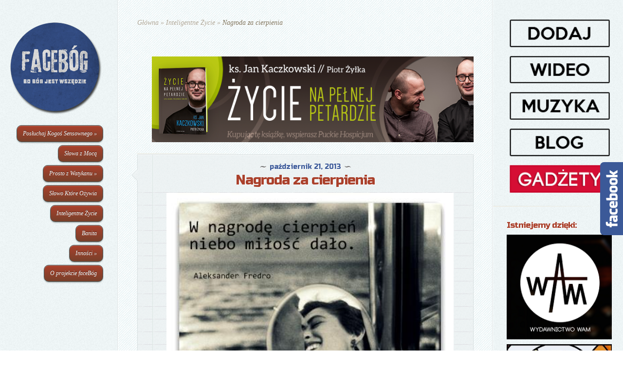

--- FILE ---
content_type: text/html; charset=UTF-8
request_url: http://facebog.deon.pl/nagroda-za-cierpienia/
body_size: 8275
content:
<!DOCTYPE html>
<html  xmlns:fb="http://ogp.me/ns/fb#" xmlns:og="http://ogp.me/ns#" lang="pl-PL">
<head>
	<meta charset="UTF-8" />
	<meta http-equiv="Content-Type" content="text/html; charset=UTF-8" />
	<title>  Nagroda za cierpienia | faceBóg</title>
			
	<link href="https://fonts.googleapis.com/css?family=Lobster" rel='stylesheet' type='text/css' />
	<!-- czcionka od Googli -->
	<link href="https://fonts.googleapis.com/css?family=Russo+One&subset=latin,latin-ext" rel='stylesheet' type='text/css'>

	<link rel="stylesheet" href="http://facebog.deon.pl/wp-content/themes/DailyJournal/style.css" type="text/css" media="screen" />
	<link rel="pingback" href="http://facebog.deon.pl/xmlrpc.php" />
	
	<!--[if lt IE 7]>
		<link rel="stylesheet" type="text/css" href="http://facebog.deon.pl/wp-content/themes/DailyJournal/css/ie6style.css" />
		<script type="text/javascript" src="http://facebog.deon.pl/wp-content/themes/DailyJournal/js/DD_belatedPNG_0.0.8a-min.js"></script>
		<script type="text/javascript">DD_belatedPNG.fix('img#logo, span.overlay, a.zoom-icon, a.more-icon, #menu, #menu-right, #menu-content, ul#top-menu ul, #menu-bar, .footer-widget ul li, span.post-overlay, #content-area, .avatar-overlay, .comment-arrow, .testimonials-item-bottom, #quote, #bottom-shadow, #quote .container');</script>
	<![endif]-->
	<!--[if IE 7]>
		<link rel="stylesheet" type="text/css" href="http://facebog.deon.pl/wp-content/themes/DailyJournal/css/ie7style.css" />
	<![endif]-->
	<!--[if IE 8]>
		<link rel="stylesheet" type="text/css" href="http://facebog.deon.pl/wp-content/themes/DailyJournal/css/ie8style.css" />
	<![endif]-->
	<!--[if lt IE 9]>
		<script src="http://facebog.deon.pl/wp-content/themes/DailyJournal/js/html5.js" type="text/javascript"></script>
	<![endif]-->

	<script type="text/javascript">
		document.documentElement.className = 'js';
	</script>

	<link rel='dns-prefetch' href='//www.google.com' />
<link rel='dns-prefetch' href='//s.w.org' />
<link rel="alternate" type="application/rss+xml" title="faceBóg &raquo; Kanał z wpisami" href="http://facebog.deon.pl/feed/" />
<link rel="alternate" type="application/rss+xml" title="faceBóg &raquo; Kanał z komentarzami" href="http://facebog.deon.pl/comments/feed/" />
<link rel="alternate" type="application/rss+xml" title="faceBóg &raquo; Nagroda za cierpienia Kanał z komentarzami" href="http://facebog.deon.pl/nagroda-za-cierpienia/feed/" />
		<script type="text/javascript">
			window._wpemojiSettings = {"baseUrl":"https:\/\/s.w.org\/images\/core\/emoji\/12.0.0-1\/72x72\/","ext":".png","svgUrl":"https:\/\/s.w.org\/images\/core\/emoji\/12.0.0-1\/svg\/","svgExt":".svg","source":{"concatemoji":"http:\/\/facebog.deon.pl\/wp-includes\/js\/wp-emoji-release.min.js?ver=5.2.21"}};
			!function(e,a,t){var n,r,o,i=a.createElement("canvas"),p=i.getContext&&i.getContext("2d");function s(e,t){var a=String.fromCharCode;p.clearRect(0,0,i.width,i.height),p.fillText(a.apply(this,e),0,0);e=i.toDataURL();return p.clearRect(0,0,i.width,i.height),p.fillText(a.apply(this,t),0,0),e===i.toDataURL()}function c(e){var t=a.createElement("script");t.src=e,t.defer=t.type="text/javascript",a.getElementsByTagName("head")[0].appendChild(t)}for(o=Array("flag","emoji"),t.supports={everything:!0,everythingExceptFlag:!0},r=0;r<o.length;r++)t.supports[o[r]]=function(e){if(!p||!p.fillText)return!1;switch(p.textBaseline="top",p.font="600 32px Arial",e){case"flag":return s([55356,56826,55356,56819],[55356,56826,8203,55356,56819])?!1:!s([55356,57332,56128,56423,56128,56418,56128,56421,56128,56430,56128,56423,56128,56447],[55356,57332,8203,56128,56423,8203,56128,56418,8203,56128,56421,8203,56128,56430,8203,56128,56423,8203,56128,56447]);case"emoji":return!s([55357,56424,55356,57342,8205,55358,56605,8205,55357,56424,55356,57340],[55357,56424,55356,57342,8203,55358,56605,8203,55357,56424,55356,57340])}return!1}(o[r]),t.supports.everything=t.supports.everything&&t.supports[o[r]],"flag"!==o[r]&&(t.supports.everythingExceptFlag=t.supports.everythingExceptFlag&&t.supports[o[r]]);t.supports.everythingExceptFlag=t.supports.everythingExceptFlag&&!t.supports.flag,t.DOMReady=!1,t.readyCallback=function(){t.DOMReady=!0},t.supports.everything||(n=function(){t.readyCallback()},a.addEventListener?(a.addEventListener("DOMContentLoaded",n,!1),e.addEventListener("load",n,!1)):(e.attachEvent("onload",n),a.attachEvent("onreadystatechange",function(){"complete"===a.readyState&&t.readyCallback()})),(n=t.source||{}).concatemoji?c(n.concatemoji):n.wpemoji&&n.twemoji&&(c(n.twemoji),c(n.wpemoji)))}(window,document,window._wpemojiSettings);
		</script>
				<link rel="stylesheet" href="http://facebog.deon.pl/wp-content/themes/DailyJournal/style-Blue.css" type="text/css" media="screen" />
	<meta content="DailyJournal v.1.2" name="generator"/><style type="text/css">
img.wp-smiley,
img.emoji {
	display: inline !important;
	border: none !important;
	box-shadow: none !important;
	height: 1em !important;
	width: 1em !important;
	margin: 0 .07em !important;
	vertical-align: -0.1em !important;
	background: none !important;
	padding: 0 !important;
}
</style>
	<link rel='stylesheet' id='wp-block-library-css'  href='http://facebog.deon.pl/wp-includes/css/dist/block-library/style.min.css?ver=5.2.21' type='text/css' media='all' />
<link rel='stylesheet' id='contact-form-7-css'  href='http://facebog.deon.pl/wp-content/plugins/contact-form-7/includes/css/styles.css?ver=5.1.3' type='text/css' media='all' />
<link rel='stylesheet' id='et-shortcodes-css-css'  href='http://facebog.deon.pl/wp-content/themes/DailyJournal/epanel/shortcodes/shortcodes.css?ver=2.0' type='text/css' media='all' />
<link rel='stylesheet' id='facebook-popout-likebox-css'  href='http://facebog.deon.pl/wp-content/plugins/facebook-popout-likebox/facebook-popout-likebox.css?ver=5.2.21' type='text/css' media='all' />
<link rel='stylesheet' id='fancybox-css'  href='http://facebog.deon.pl/wp-content/themes/DailyJournal/epanel/page_templates/js/fancybox/jquery.fancybox-1.3.4.css?ver=1.3.4' type='text/css' media='screen' />
<link rel='stylesheet' id='et_page_templates-css'  href='http://facebog.deon.pl/wp-content/themes/DailyJournal/epanel/page_templates/page_templates.css?ver=1.8' type='text/css' media='screen' />
<script type='text/javascript' src='http://facebog.deon.pl/wp-includes/js/jquery/jquery.js?ver=1.12.4-wp'></script>
<script type='text/javascript' src='http://facebog.deon.pl/wp-includes/js/jquery/jquery-migrate.min.js?ver=1.4.1'></script>
<script type='text/javascript' src='http://facebog.deon.pl/wp-content/themes/DailyJournal/epanel/shortcodes/js/et_shortcodes_frontend.js?ver=2.0'></script>
<script type='text/javascript' src='http://facebog.deon.pl/wp-content/plugins/facebook-popout-likebox/facebook-popout-likebox.js?ver=1.0.0'></script>
<script type='text/javascript' src='http://facebog.deon.pl/wp-content/plugins/google-analyticator/external-tracking.min.js?ver=6.5.4'></script>
<link rel='https://api.w.org/' href='http://facebog.deon.pl/wp-json/' />
<link rel="EditURI" type="application/rsd+xml" title="RSD" href="http://facebog.deon.pl/xmlrpc.php?rsd" />
<link rel="wlwmanifest" type="application/wlwmanifest+xml" href="http://facebog.deon.pl/wp-includes/wlwmanifest.xml" /> 
<link rel='prev' title='Czym jest odwaga?' href='http://facebog.deon.pl/czym-jest-odwaga/' />
<link rel='next' title='MIŁOŚCIĄ I MODLITWĄ !' href='http://facebog.deon.pl/miloscia-i-modlitwa/' />
<meta name="generator" content="WordPress 5.2.21" />
<link rel="canonical" href="http://facebog.deon.pl/nagroda-za-cierpienia/" />
<link rel='shortlink' href='http://facebog.deon.pl/?p=46185' />
<link rel="alternate" type="application/json+oembed" href="http://facebog.deon.pl/wp-json/oembed/1.0/embed?url=http%3A%2F%2Ffacebog.deon.pl%2Fnagroda-za-cierpienia%2F" />
<link rel="alternate" type="text/xml+oembed" href="http://facebog.deon.pl/wp-json/oembed/1.0/embed?url=http%3A%2F%2Ffacebog.deon.pl%2Fnagroda-za-cierpienia%2F&#038;format=xml" />
<meta property='og:type' content='article' />
<meta property='og:title' content='Nagroda za cierpienia' />
<meta property='og:url' content='http://facebog.deon.pl/nagroda-za-cierpienia/' />
<meta property='og:description' content='Inteligentne Życie' />
<meta property='og:site_name' content='faceBóg' />
<meta property='fb:app_id' content='427355333951090' />
<meta property='og:locale' content='pl_PL' />
<meta property='og:image' content='http://facebog.deon.pl/wp-content/uploads/2013/10/207298_570963552914812_1792020100_n.jpg' />
<link rel='image_src' href='http://facebog.deon.pl/wp-content/uploads/2013/10/207298_570963552914812_1792020100_n.jpg' />
<meta name="viewport" content="width=device-width; initial-scale=1.0; maximum-scale=1.0; user-scalable=0;" /><link rel="shortcut icon" href="http://facebog.deon.pl/wp-content/uploads/2012/05/facebog2.png" /><!-- (C) 2000-2009 Gemius SA - gemiusAudience / ver 11.1 / pp.deon.pl / podstrony-->
<script type="text/javascript">
 <!--//--><![CDATA[//><!--
var pp_gemius_identifier ='ofVAgj9Mq8qhr.H1Bv9au4awj33RQIN_taojy_RHAgD.a7';
//--><!]]>
</script>
<script type="text/javascript" src="http://gapl.hit.gemius.pl/xgemius.js"></script>

<style>
img.size-full {
    width: 100%;
    height: auto;
}
</style><!-- Google Analytics Tracking by Google Analyticator 6.5.4: http://www.videousermanuals.com/google-analyticator/ -->
<script type="text/javascript">
    var analyticsFileTypes = [''];
    var analyticsSnippet = 'disabled';
    var analyticsEventTracking = 'enabled';
</script>
<script type="text/javascript">
	(function(i,s,o,g,r,a,m){i['GoogleAnalyticsObject']=r;i[r]=i[r]||function(){
	(i[r].q=i[r].q||[]).push(arguments)},i[r].l=1*new Date();a=s.createElement(o),
	m=s.getElementsByTagName(o)[0];a.async=1;a.src=g;m.parentNode.insertBefore(a,m)
	})(window,document,'script','//www.google-analytics.com/analytics.js','ga');
	ga('create', 'UA-31439907-1', 'auto');
 
	ga('send', 'pageview');
</script>
</head>
<body class="post-template-default single single-post postid-46185 single-format-standard unknown">
	<div id="content">
		<div id="left-column">
			<header id="main-header">
				<a href="http://facebog.deon.pl">
										<img src="http://facebog.deon.pl/wp-content/uploads/2013/06/LOGOMALE.png" alt="faceBóg" id="logo"/>
				</a>
								<div id="mobile_menu">
					<a href="#" id="mobile_nav" class="closed">Menu<span></span></a>
				</div>
				<div id="main_nav">
					<nav id="main-menu">
						<ul id="menu-menu-po-lewej" class="nav"><li id="menu-item-53" class="menu-item menu-item-type-taxonomy menu-item-object-category menu-item-has-children menu-item-53"><a href="http://facebog.deon.pl/category/pks/">Posłuchaj Kogoś Sensownego</a>
<ul class="sub-menu">
	<li id="menu-item-55129" class="menu-item menu-item-type-taxonomy menu-item-object-category menu-item-55129"><a href="http://facebog.deon.pl/category/pks/charbel-makhlouf/">Charbel Makhlouf</a></li>
	<li id="menu-item-45120" class="menu-item menu-item-type-taxonomy menu-item-object-category menu-item-45120"><a href="http://facebog.deon.pl/category/pks/tomasz-more/">Tomasz More</a></li>
	<li id="menu-item-33237" class="menu-item menu-item-type-taxonomy menu-item-object-category menu-item-33237"><a href="http://facebog.deon.pl/category/pks/edmund-bojanowski/">Edmund Bojanowski</a></li>
	<li id="menu-item-20228" class="menu-item menu-item-type-taxonomy menu-item-object-category menu-item-20228"><a href="http://facebog.deon.pl/category/pks/henri-de-lubac/">Henri de Lubac</a></li>
	<li id="menu-item-15082" class="menu-item menu-item-type-taxonomy menu-item-object-category menu-item-15082"><a href="http://facebog.deon.pl/category/pks/jerzy-nowosielski/">Jerzy Nowosielski</a></li>
	<li id="menu-item-14253" class="menu-item menu-item-type-taxonomy menu-item-object-category menu-item-14253"><a href="http://facebog.deon.pl/category/pks/jan-chrapek/">Jan Chrapek</a></li>
	<li id="menu-item-11767" class="menu-item menu-item-type-taxonomy menu-item-object-category menu-item-11767"><a href="http://facebog.deon.pl/category/pks/henri-j-m-nouwen/">Henri J. M. Nouwen</a></li>
	<li id="menu-item-10889" class="menu-item menu-item-type-taxonomy menu-item-object-category menu-item-10889"><a href="http://facebog.deon.pl/category/pks/jean-vanier/">Jean Vanier</a></li>
	<li id="menu-item-10414" class="menu-item menu-item-type-taxonomy menu-item-object-category menu-item-10414"><a href="http://facebog.deon.pl/category/pks/franciszek-salezy/">Franciszek Salezy</a></li>
	<li id="menu-item-9993" class="menu-item menu-item-type-taxonomy menu-item-object-category menu-item-9993"><a href="http://facebog.deon.pl/category/pks/jan-xxiii/">Jan XXIII</a></li>
	<li id="menu-item-9420" class="menu-item menu-item-type-taxonomy menu-item-object-category menu-item-9420"><a href="http://facebog.deon.pl/category/pks/faustyna-kowalska/">Faustyna Kowalska</a></li>
	<li id="menu-item-8776" class="menu-item menu-item-type-taxonomy menu-item-object-category menu-item-8776"><a href="http://facebog.deon.pl/category/pks/simone-weil/">Simone Weil</a></li>
	<li id="menu-item-9074" class="menu-item menu-item-type-taxonomy menu-item-object-category menu-item-9074"><a href="http://facebog.deon.pl/category/pks/fulton-j-sheen/">Fulton J. Sheen</a></li>
	<li id="menu-item-8401" class="menu-item menu-item-type-taxonomy menu-item-object-category menu-item-8401"><a href="http://facebog.deon.pl/category/pks/edyta-stein/">Edyta Stein</a></li>
	<li id="menu-item-8029" class="menu-item menu-item-type-taxonomy menu-item-object-category menu-item-8029"><a href="http://facebog.deon.pl/category/pks/jan-maria-vianney/">Jan Maria Vianney</a></li>
	<li id="menu-item-7503" class="menu-item menu-item-type-taxonomy menu-item-object-category menu-item-7503"><a href="http://facebog.deon.pl/category/pks/j-r-r-tolkien/">J.R.R. Tolkien</a></li>
	<li id="menu-item-6941" class="menu-item menu-item-type-taxonomy menu-item-object-category menu-item-6941"><a href="http://facebog.deon.pl/category/pks/john-henry-newman/">John Henry Newman</a></li>
	<li id="menu-item-6503" class="menu-item menu-item-type-taxonomy menu-item-object-category menu-item-6503"><a href="http://facebog.deon.pl/category/pks/pier-giorgio-frassati/">Pier Giorgio Frassati</a></li>
	<li id="menu-item-6236" class="menu-item menu-item-type-taxonomy menu-item-object-category menu-item-6236"><a href="http://facebog.deon.pl/category/pks/josemaria-escriva/">Josemaría Escrivá</a></li>
	<li id="menu-item-5342" class="menu-item menu-item-type-taxonomy menu-item-object-category menu-item-5342"><a href="http://facebog.deon.pl/category/pks/franciszek-z-asyzu/">Franciszek z Asyżu</a></li>
	<li id="menu-item-4737" class="menu-item menu-item-type-taxonomy menu-item-object-category menu-item-4737"><a href="http://facebog.deon.pl/category/pks/c-s-lewis/">C. S. Lewis</a></li>
	<li id="menu-item-3526" class="menu-item menu-item-type-taxonomy menu-item-object-category menu-item-3526"><a href="http://facebog.deon.pl/category/pks/franciszek-blachnicki/">Franciszek Blachnicki</a></li>
	<li id="menu-item-3119" class="menu-item menu-item-type-taxonomy menu-item-object-category menu-item-3119"><a href="http://facebog.deon.pl/category/pks/tomasz-z-akwinu/">Tomasz z Akwinu</a></li>
	<li id="menu-item-2645" class="menu-item menu-item-type-taxonomy menu-item-object-category menu-item-2645"><a href="http://facebog.deon.pl/category/pks/siostra-emmanuelle/">Siostra Emmanuelle</a></li>
	<li id="menu-item-2208" class="menu-item menu-item-type-taxonomy menu-item-object-category menu-item-2208"><a href="http://facebog.deon.pl/category/pks/brat-albert/">Brat Albert</a></li>
	<li id="menu-item-1239" class="menu-item menu-item-type-taxonomy menu-item-object-category menu-item-1239"><a href="http://facebog.deon.pl/category/pks/thomas-merton/">Thomas Merton</a></li>
	<li id="menu-item-1094" class="menu-item menu-item-type-taxonomy menu-item-object-category menu-item-has-children menu-item-1094"><a href="http://facebog.deon.pl/category/pks/brat-roger/">Brat Roger</a>
	<ul class="sub-menu">
		<li id="menu-item-7600" class="menu-item menu-item-type-taxonomy menu-item-object-category menu-item-7600"><a href="http://facebog.deon.pl/category/pks/brat-roger/naucz-sie-modlic/">Naucz się modlić</a></li>
	</ul>
</li>
	<li id="menu-item-750" class="menu-item menu-item-type-taxonomy menu-item-object-category menu-item-750"><a href="http://facebog.deon.pl/category/pks/maksymilian-kolbe/">Maksymilian Kolbe</a></li>
	<li id="menu-item-702" class="menu-item menu-item-type-taxonomy menu-item-object-category menu-item-702"><a href="http://facebog.deon.pl/category/pks/jan-bosko/">Jan Bosko</a></li>
	<li id="menu-item-588" class="menu-item menu-item-type-taxonomy menu-item-object-category menu-item-588"><a href="http://facebog.deon.pl/category/pks/pio-z-pietrelciny/">Pio z Pietrelciny</a></li>
	<li id="menu-item-565" class="menu-item menu-item-type-taxonomy menu-item-object-category menu-item-565"><a href="http://facebog.deon.pl/category/pks/stefan-wyszynski/">Stefan Wyszyński</a></li>
	<li id="menu-item-542" class="menu-item menu-item-type-taxonomy menu-item-object-category menu-item-542"><a href="http://facebog.deon.pl/category/pks/jerzy-popieluszko/">Jerzy Popiełuszko</a></li>
	<li id="menu-item-496" class="menu-item menu-item-type-taxonomy menu-item-object-category menu-item-496"><a href="http://facebog.deon.pl/category/pks/karol-de-foucauld/">Karol de Foucauld</a></li>
	<li id="menu-item-519" class="menu-item menu-item-type-taxonomy menu-item-object-category menu-item-519"><a href="http://facebog.deon.pl/category/pks/jezus-z-nazaretu/">Jezus z Nazaretu</a></li>
	<li id="menu-item-54" class="menu-item menu-item-type-taxonomy menu-item-object-category menu-item-54"><a href="http://facebog.deon.pl/category/pks/jp2/">Jan Paweł II</a></li>
	<li id="menu-item-407" class="menu-item menu-item-type-taxonomy menu-item-object-category menu-item-has-children menu-item-407"><a href="http://facebog.deon.pl/category/pks/matka-teresa/">Matka Teresa</a>
	<ul class="sub-menu">
		<li id="menu-item-6948" class="menu-item menu-item-type-taxonomy menu-item-object-category menu-item-6948"><a href="http://facebog.deon.pl/category/pks/matka-teresa/szkola-zycia/">Szkoła Życia</a></li>
	</ul>
</li>
	<li id="menu-item-75" class="menu-item menu-item-type-taxonomy menu-item-object-category menu-item-75"><a href="http://facebog.deon.pl/category/pks/ignacy-loyola/">Ignacy Loyola</a></li>
</ul>
</li>
<li id="menu-item-4323" class="menu-item menu-item-type-taxonomy menu-item-object-category menu-item-4323"><a href="http://facebog.deon.pl/category/inn/slowa-z-moca/">Słowa z Mocą</a></li>
<li id="menu-item-4201" class="menu-item menu-item-type-taxonomy menu-item-object-category menu-item-has-children menu-item-4201"><a href="http://facebog.deon.pl/category/zwatykanu/">Prosto z Watykanu</a>
<ul class="sub-menu">
	<li id="menu-item-32409" class="menu-item menu-item-type-taxonomy menu-item-object-category menu-item-32409"><a href="http://facebog.deon.pl/category/zwatykanu/franciszek-project/">Franciszek Project</a></li>
	<li id="menu-item-4202" class="menu-item menu-item-type-taxonomy menu-item-object-category menu-item-4202"><a href="http://facebog.deon.pl/category/zwatykanu/bxvi/">BXVI Project</a></li>
	<li id="menu-item-973" class="menu-item menu-item-type-taxonomy menu-item-object-category menu-item-973"><a href="http://facebog.deon.pl/category/zwatykanu/jp2-odnowa/">JP2 odNOWA</a></li>
</ul>
</li>
<li id="menu-item-66" class="menu-item menu-item-type-taxonomy menu-item-object-category menu-item-66"><a href="http://facebog.deon.pl/category/sko/">Słowo Które Ożywia</a></li>
<li id="menu-item-46240" class="menu-item menu-item-type-taxonomy menu-item-object-category current-post-ancestor current-menu-parent current-post-parent menu-item-46240"><a href="http://facebog.deon.pl/category/inteligentne-zycie/">Inteligentne Życie</a></li>
<li id="menu-item-46239" class="menu-item menu-item-type-taxonomy menu-item-object-category menu-item-46239"><a href="http://facebog.deon.pl/category/banita/">Banita</a></li>
<li id="menu-item-70" class="menu-item menu-item-type-taxonomy menu-item-object-category menu-item-has-children menu-item-70"><a href="http://facebog.deon.pl/category/inn/">Inności</a>
<ul class="sub-menu">
	<li id="menu-item-1179" class="menu-item menu-item-type-taxonomy menu-item-object-category menu-item-1179"><a href="http://facebog.deon.pl/category/goodfoto/">goodFoto</a></li>
	<li id="menu-item-34834" class="menu-item menu-item-type-taxonomy menu-item-object-category menu-item-34834"><a href="http://facebog.deon.pl/category/pustynia-serc/">Pustynia Serc</a></li>
	<li id="menu-item-8678" class="menu-item menu-item-type-taxonomy menu-item-object-category menu-item-8678"><a href="http://facebog.deon.pl/category/duchowosc-inny-punkt-myslenia/">Duchowość &#8211; inne spojrzenie</a></li>
	<li id="menu-item-6019" class="menu-item menu-item-type-taxonomy menu-item-object-category menu-item-6019"><a href="http://facebog.deon.pl/category/calkiem-konkretny-komentarz/">Całkiem Konkretny Komentarz</a></li>
	<li id="menu-item-68" class="menu-item menu-item-type-taxonomy menu-item-object-category menu-item-68"><a href="http://facebog.deon.pl/category/kbp/">Kto By Pomyślał</a></li>
	<li id="menu-item-69" class="menu-item menu-item-type-taxonomy menu-item-object-category menu-item-69"><a href="http://facebog.deon.pl/category/pdd/">Przychodnia Dla Duszy</a></li>
	<li id="menu-item-613" class="menu-item menu-item-type-taxonomy menu-item-object-category menu-item-613"><a href="http://facebog.deon.pl/category/inn/pnd/">Kartka z Kalendarza</a></li>
	<li id="menu-item-3233" class="menu-item menu-item-type-taxonomy menu-item-object-category menu-item-3233"><a href="http://facebog.deon.pl/category/inn/rekreacja/">reKreacja</a></li>
	<li id="menu-item-3731" class="menu-item menu-item-type-taxonomy menu-item-object-category menu-item-3731"><a href="http://facebog.deon.pl/category/chillout/">Chillout</a></li>
	<li id="menu-item-30682" class="menu-item menu-item-type-taxonomy menu-item-object-category menu-item-30682"><a href="http://facebog.deon.pl/category/kocham-go/">Kocham Go</a></li>
	<li id="menu-item-26875" class="menu-item menu-item-type-taxonomy menu-item-object-category menu-item-26875"><a href="http://facebog.deon.pl/category/inn/40faktow/">40faktów</a></li>
</ul>
</li>
<li id="menu-item-73" class="menu-item menu-item-type-post_type menu-item-object-page menu-item-73"><a href="http://facebog.deon.pl/o-nas/">O projekcie faceBóg</a></li>
</ul>					
					</nav>
					
				</div> <!-- end #main_nav -->
				<div id="left-widget">
										</div>
			</header> <!-- end #main-header -->
			
		</div> <!-- end #left-column -->
		
		<section id="recent-posts">
<div id="breadcrumbs">
					<a href="http://facebog.deon.pl">Główna</a> <span class="raquo">&raquo;</span>
				
									<a href="http://facebog.deon.pl/category/inteligentne-zycie/">Inteligentne Życie</a> <span class="raquo">&raquo;</span> Nagroda za cierpienia					</div> <!-- end #breadcrumbs -->		<div style="text-align:center">
		<div id="text-33" class="widget widget_text"><h3 class="title"> </h3>			<div class="textwidget"><a href="http://e.wydawnictwowam.pl/tyt,72746,Zycie-na-pelnej-petardzie.htm" target="_blank" rel="noopener noreferrer"><img class="alignnone size-full wp-image-57432" src="http://facebog.deon.pl/wp-content/uploads/2015/04/200-na-750-png-na-faceboga.png" alt="200 na 750 png na faceboga" width="750" height="200" /></a></div>
		</div> <!-- end .widget -->	</div>
	<article class="note-block entry post">
		<div class="note">
			<div class="note-inner">
				<div class="note-content">
					<div class="post-title">
						<span class="post-meta">październik 21, 2013</span>
						<h1>Nagroda za cierpienia</h1>
					</div>	
					<div class="post-content clearfix">
																		<p><a href="http://facebog.deon.pl/wp-content/uploads/2013/10/207298_570963552914812_1792020100_n.jpg"><img class="size-full wp-image-46186 aligncenter" title="207298_570963552914812_1792020100_n" src="http://facebog.deon.pl/wp-content/uploads/2013/10/207298_570963552914812_1792020100_n.jpg" alt="" width="428" height="393" srcset="http://facebog.deon.pl/wp-content/uploads/2013/10/207298_570963552914812_1792020100_n.jpg 428w, http://facebog.deon.pl/wp-content/uploads/2013/10/207298_570963552914812_1792020100_n-300x275.jpg 300w" sizes="(max-width: 428px) 100vw, 428px" /></a></p>
<p style="text-align: center;"><strong><a href="https://www.facebook.com/pages/Inteligentne-%C5%BCycie/132701360074369?ref=ts&amp;fref=ts" target="_blank">Inteligentne Życie</a></strong></p>
						<!--Facebook Like Button -->
						<div style="text-align:center">
							<fb:like href='http://facebog.deon.pl/nagroda-za-cierpienia/' send='false' layout='box_count' show_faces='true' width='70' height='65' action='like' colorscheme='light' font='lucida grande'></fb:like>						</div>
						<!--End of Facebook Like Button -->
						
																	</div> <!-- end .post-content -->
				</div> <!-- end .note-content-->
			</div> <!-- end .note-inner-->
		</div> <!-- end .note-->
		<div class="note-bottom-left">
			<div class="note-bottom-right">
				<div class="note-bottom-center"></div>
			</div>	
		</div>
	</article> 	<!-- end .post-->
	
	<div style="text-align:center">
			</div>
	
			
		<div class="fb-comments"data-href="http://facebog.deon.pl/nagroda-za-cierpienia/" data-num-posts="20" mobile="false"></div>
	<style>.fb-comments, .fb-comments iframe[style], .fb-like-box, .fb-like-box iframe[style] {width: 100% !important;}
	.fb-comments span, .fb-comments iframe span[style], .fb-like-box span, .fb-like-box iframe span[style] {width: 100% !important;}
	</style>
		
		</section> <!-- end #recent-posts -->
		
		<div id="widgets">
			<div id="text-32" class="widget widget_text"><h3 class="title"> </h3>			<div class="textwidget"><a href="http://facebog.deon.pl/dodaj-cos-od-siebie/"><img class="alignnone size-full wp-image-55026" src="http://facebog.deon.pl/wp-content/uploads/2014/11/dodaj.png" alt="dodaj" width="200" height="60" /></a>
<a href="http://facebog.deon.pl/category/inn/fl/"><img class="alignnone size-full wp-image-55029" src="http://facebog.deon.pl/wp-content/uploads/2014/11/wideo.png" alt="wideo" width="200" height="60" /></a>
<a href="https://www.facebook.com/muzykachrzescijanskazylka?fref=ts" target="_blank" rel="noopener noreferrer"><img class="alignnone size-full wp-image-55028" src="http://facebog.deon.pl/wp-content/uploads/2014/11/muzyka.png" alt="muzyka" width="200" height="60" /></a>
<a href="https://www.facebook.com/piotrzylkablog" target="_blank" rel="noopener noreferrer"><img class="alignnone size-full wp-image-55027" src="http://facebog.deon.pl/wp-content/uploads/2014/11/blog.png" alt="blog" width="200" height="60" /></a>
<a href="http://www.sklep.deon.pl/produkty/art,160,gadzety.html" target="_blank" rel="noopener noreferrer"><img class="alignnone size-full wp-image-56695" src="http://facebog.deon.pl/wp-content/uploads/2015/02/GADŻETY.png" alt="GADŻETY" width="200" height="60" /></a></div>
		</div> <!-- end .widget --><div id="text-19" class="widget widget_text"><h3 class="title">      Istniejemy dzięki:</h3>			<div class="textwidget"><a href="https://www.facebook.com/WydawnictwoWAM" target="_blank" rel="noopener noreferrer"><img class="alignnone size-full wp-image-55687" src="http://facebog.deon.pl/wp-content/uploads/2014/12/934899_10152510990013027_8714953143843702908_n1.png" alt="934899_10152510990013027_8714953143843702908_n" width="200" height="200" /></a>

<a href="http://www.deon.pl/" target="_blank" rel="noopener noreferrer"><img class="alignnone size-full wp-image-55686" src="http://facebog.deon.pl/wp-content/uploads/2014/12/36856_124112637630429_869536_n.jpg" alt="36856_124112637630429_869536_n" width="200" height="200" /></a></div>
		</div> <!-- end .widget -->		</div> <!-- end #widgets -->
	</div> <!-- end #content -->

	<img alt='css.php' src="http://facebog.deon.pl/wp-content/plugins/cookies-for-comments/css.php?k=f265ecdbbe6bb0166491660e08686fb0&amp;o=i&amp;t=549841452" width='1' height='1' />
			<div id="fbplikebox" class="fbpl_right" style="display:none;width:190px; height:516px;" data-offset="150px" data-width="190px" data-height="516px">
				<div class="fbplbadge" style="background-color:#3B5998;"></div>
				<iframe src="//www.facebook.com/plugins/likebox.php?href=https%3A%2F%2Fwww.facebook.com%2Ffacebogpl&amp;width=190&amp;height=516&amp;colorscheme=light&amp;show_faces=true&amp;border_color=%23464646&amp;stream=false&amp;header=false" scrolling="no" frameborder="0" style="border:none; overflow:hidden; width:190px; height:516px;background:#FFFFFF;" allowTransparency="true"></iframe>
			</div>
			<link rel='stylesheet' id='wpBannerizeStyleDefault.css-css'  href='http://facebog.deon.pl/wp-content/plugins/wp-bannerize/css/wpBannerizeStyleDefault.css?ver=5.2.21' type='text/css' media='all' />
<script type='text/javascript'>
/* <![CDATA[ */
var wpcf7 = {"apiSettings":{"root":"http:\/\/facebog.deon.pl\/wp-json\/contact-form-7\/v1","namespace":"contact-form-7\/v1"},"cached":"1"};
/* ]]> */
</script>
<script type='text/javascript' src='http://facebog.deon.pl/wp-content/plugins/contact-form-7/includes/js/scripts.js?ver=5.1.3'></script>
<script type='text/javascript' src='https://www.google.com/recaptcha/api.js?render=6LfEBqoUAAAAAGmW97sSgc2CnQJxC6lj73Q5Mj9M&#038;ver=3.0'></script>
<script type='text/javascript' src='http://facebog.deon.pl/wp-content/themes/DailyJournal/js/superfish.js?ver=1.0'></script>
<script type='text/javascript' src='http://facebog.deon.pl/wp-content/themes/DailyJournal/js/jquery.fitvids.js?ver=1.0'></script>
<script type='text/javascript' src='http://facebog.deon.pl/wp-content/themes/DailyJournal/js/custom.js?ver=1.0'></script>
<script type='text/javascript' src='http://facebog.deon.pl/wp-includes/js/comment-reply.min.js?ver=5.2.21'></script>
<script type='text/javascript' src='http://facebog.deon.pl/wp-content/themes/DailyJournal/epanel/page_templates/js/fancybox/jquery.easing-1.3.pack.js?ver=1.3.4'></script>
<script type='text/javascript' src='http://facebog.deon.pl/wp-content/themes/DailyJournal/epanel/page_templates/js/fancybox/jquery.fancybox-1.3.4.pack.js?ver=1.3.4'></script>
<script type='text/javascript' src='http://facebog.deon.pl/wp-content/themes/DailyJournal/epanel/page_templates/js/et-ptemplates-frontend.js?ver=1.1'></script>
<script type='text/javascript' src='http://facebog.deon.pl/wp-includes/js/wp-embed.min.js?ver=5.2.21'></script>
<script type='text/javascript'>
/* <![CDATA[ */
var wpBannerizeJavascriptLocalization = {"ajaxURL":"http:\/\/facebog.deon.pl\/wp-admin\/admin-ajax.php"};
/* ]]> */
</script>
<script type='text/javascript' src='http://facebog.deon.pl/wp-content/plugins/wp-bannerize/js/wpBannerizeFrontend.min.js?ver=3.1.6'></script>
<div id="fb-root"></div>
<script type="text/javascript">
  window.fbAsyncInit = function() {
    FB.init({"appId":"427355333951090","channelUrl":"http:\/\/facebog.deon.pl\/?sfc-channel-file=1","status":true,"cookie":true,"xfbml":true,"oauth":true});
      };
  (function(d){
       var js, id = 'facebook-jssdk'; if (d.getElementById(id)) {return;}
       js = d.createElement('script'); js.id = id; js.async = true;
       js.src = "//connect.facebook.net/pl_PL/all.js";
       d.getElementsByTagName('head')[0].appendChild(js);
   }(document));     
</script>
<script type="text/javascript">
( function( grecaptcha, sitekey, actions ) {

	var wpcf7recaptcha = {

		execute: function( action ) {
			grecaptcha.execute(
				sitekey,
				{ action: action }
			).then( function( token ) {
				var forms = document.getElementsByTagName( 'form' );

				for ( var i = 0; i < forms.length; i++ ) {
					var fields = forms[ i ].getElementsByTagName( 'input' );

					for ( var j = 0; j < fields.length; j++ ) {
						var field = fields[ j ];

						if ( 'g-recaptcha-response' === field.getAttribute( 'name' ) ) {
							field.setAttribute( 'value', token );
							break;
						}
					}
				}
			} );
		},

		executeOnHomepage: function() {
			wpcf7recaptcha.execute( actions[ 'homepage' ] );
		},

		executeOnContactform: function() {
			wpcf7recaptcha.execute( actions[ 'contactform' ] );
		},

	};

	grecaptcha.ready(
		wpcf7recaptcha.executeOnHomepage
	);

	document.addEventListener( 'change',
		wpcf7recaptcha.executeOnContactform, false
	);

	document.addEventListener( 'wpcf7submit',
		wpcf7recaptcha.executeOnHomepage, false
	);

} )(
	grecaptcha,
	'6LfEBqoUAAAAAGmW97sSgc2CnQJxC6lj73Q5Mj9M',
	{"homepage":"homepage","contactform":"contactform"}
);
</script>
	<script>
	  jQuery(document).ready(function(){
		// Target your .container, .wrapper, .post, etc.
		jQuery(".note-inner").fitVids();
	  });
	</script>
</body>
</html>
<!-- Dynamic page generated in 0.246 seconds. -->
<!-- Cached page generated by WP-Super-Cache on 2026-01-31 08:43:47 -->


--- FILE ---
content_type: text/css
request_url: http://facebog.deon.pl/wp-content/themes/DailyJournal/style-Blue.css
body_size: 832
content:
body { background-image: url(images/blue/body-bg.png); color: #577a81; }
	#content { background-image: url(images/blue/content-bg.png); }
		#content:after, #content:before { background-image: url(images/blue/top-content-bg.png); }
		
		.note-block:after { background-image: url(images/blue/note-left-bg.png); }
			.note { border-color: #d8dfe0; }
				.note-inner { background-image: url(images/blue/note-inner-bg.png); }
					.note-content:after { background-image: url(images/blue/note-content-bg.png); }
						.post-title { background-image: url(images/blue/note-inner-top-bg.png); }
						.post-meta, .comment_date { color: #3B5999; }
							.post-meta:before { background-image: url(images/blue/post-meta-left-bg.png); }
							.post-meta:after { background-image: url(images/blue/post-meta-right-bg.png); }
			.note-bottom-left { background-image: url(images/blue/note-bottom-left.png); }
				.note-bottom-right { background-image: url(images/blue/note-bottom-right.png); }
					.note-bottom-center { background-image: url(images/blue/note-bottom-center.png); }
						
	#recent-posts > h1, h1#comments, h3#trackbacks-title, h3#reply-title { color: #78959b; }
	a.readmore, a.comment-reply-link { background-color: #707070; }
	.widget h3.title { color: #aa402b; }
	#main-menu > ul > li > a, .nav li ul, #commentform input#submit, #mobile_nav, #main-menu.mobile_nav > ul, input#searchsubmit { border: 1px solid #415f62; 
	background: rgb(103,129,133); /* Old browsers */
background: -moz-linear-gradient(top,  rgba(170,64,43,1) 0%, rgba(119,64,43,1) 100%); /* FF3.6+ */
background: -webkit-gradient(linear, left top, left bottom, color-stop(0%,rgba(170,64,43,1)), color-stop(100%,rgba(119,64,43,1))); /* Chrome,Safari4+ */
background: -webkit-linear-gradient(top,  rgba(170,64,43,1) 0%,rgba(119,64,43,1) 100%); /* Chrome10+,Safari5.1+ */
background: -o-linear-gradient(top,  rgba(170,64,43,1) 0%,rgba(119,64,43,1) 100%); /* Opera 11.10+ */
background: -ms-linear-gradient(top,  rgba(170,64,43,1) 0%,rgba(119,64,43,1) 100%); /* IE10+ */
background: linear-gradient(top,  rgba(103,129,133,1) 0%,rgba(119,64,43,1) 100%); /* W3C */
filter: progid:DXImageTransform.Microsoft.gradient( startColorstr='#AA402B', endColorstr='#77402B',GradientType=0 ); /* IE6-9 */
 }
	#main-menu.mobile_nav > ul { background: #556d70; }
		#main-menu > ul > li.current_page_item > a:after { background-image: url(images/blue/current-item.png); }
		.nav li ul::before { background-image: url(images/blue/current-item-dropdown.png); }
		
	#main-menu.mobile_nav a { border-bottom: 1px solid #4a6162; border-top: 1px solid #5d797a; }